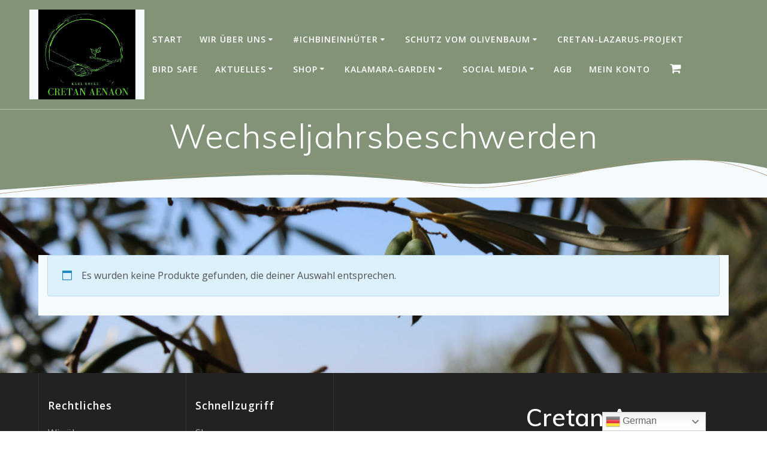

--- FILE ---
content_type: text/html; charset=UTF-8
request_url: https://cretanaenaon.com/produkt-schlagwort/wechseljahrsbeschwerden/
body_size: 9805
content:
<!DOCTYPE html><html lang="de"><head><meta charset="UTF-8"><meta name="viewport" content="width=device-width, initial-scale=1"><link rel="profile" href="https://gmpg.org/xfn/11"> <script>(function (exports, d) {
            var _isReady = false,
                _event,
                _fns = [];

            function onReady(event) {
                d.removeEventListener("DOMContentLoaded", onReady);
                _isReady = true;
                _event = event;
                _fns.forEach(function (_fn) {
                    var fn = _fn[0],
                        context = _fn[1];
                    fn.call(context || exports, window.jQuery);
                });
            }

            function onReadyIe(event) {
                if (d.readyState === "complete") {
                    d.detachEvent("onreadystatechange", onReadyIe);
                    _isReady = true;
                    _event = event;
                    _fns.forEach(function (_fn) {
                        var fn = _fn[0],
                            context = _fn[1];
                        fn.call(context || exports, event);
                    });
                }
            }

            d.addEventListener && d.addEventListener("DOMContentLoaded", onReady) ||
            d.attachEvent && d.attachEvent("onreadystatechange", onReadyIe);

            function domReady(fn, context) {
                if (_isReady) {
                    fn.call(context, _event);
                }

                _fns.push([fn, context]);
            }

            exports.mesmerizeDomReady = domReady;
        })(window, document);</script> <link media="all" href="https://cretanaenaon.com/wp-content/cache/autoptimize/css/autoptimize_d45fc58a671a3a76f5e96d4b649e7edc.css" rel="stylesheet"><link media="only screen and (max-width: 768px)" href="https://cretanaenaon.com/wp-content/cache/autoptimize/css/autoptimize_6fe211f8bb15af76999ce9135805d7af.css" rel="stylesheet"><title>Wechseljahrsbeschwerden &#8211; Cretan Aenaon</title><meta name='robots' content='max-image-preview:large' /> <script>window._wca = window._wca || [];</script> <link rel='dns-prefetch' href='//stats.wp.com' /><link rel='dns-prefetch' href='//fonts.googleapis.com' /><link rel="alternate" type="application/rss+xml" title="Cretan Aenaon &raquo; Feed" href="https://cretanaenaon.com/feed/" /><link rel="alternate" type="application/rss+xml" title="Cretan Aenaon &raquo; Kommentar-Feed" href="https://cretanaenaon.com/comments/feed/" /><link rel="alternate" type="application/rss+xml" title="Cretan Aenaon &raquo; Wechseljahrsbeschwerden Schlagwort Feed" href="https://cretanaenaon.com/produkt-schlagwort/wechseljahrsbeschwerden/feed/" /><link rel='stylesheet' id='mesmerize-fonts-css' href="" data-href='https://fonts.googleapis.com/css?family=Open+Sans%3A300%2C400%2C600%2C700%7CMuli%3A300%2C300italic%2C400%2C400italic%2C600%2C600italic%2C700%2C700italic%2C900%2C900italic%7CPlayfair+Display%3A400%2C400italic%2C700%2C700italic&#038;subset=latin%2Clatin-ext&#038;display=swap' type='text/css' media='all' /> <script type="text/javascript" src="https://cretanaenaon.com/wp-includes/js/jquery/jquery.min.js?ver=3.7.1" id="jquery-core-js"></script> <script type="text/javascript" id="jquery-js-after">(function () {
            function setHeaderTopSpacing() {

                setTimeout(function() {
                  var headerTop = document.querySelector('.header-top');
                  var headers = document.querySelectorAll('.header-wrapper .header,.header-wrapper .header-homepage');

                  for (var i = 0; i < headers.length; i++) {
                      var item = headers[i];
                      item.style.paddingTop = headerTop.getBoundingClientRect().height + "px";
                  }

                    var languageSwitcher = document.querySelector('.mesmerize-language-switcher');

                    if(languageSwitcher){
                        languageSwitcher.style.top = "calc( " +  headerTop.getBoundingClientRect().height + "px + 1rem)" ;
                    }
                    
                }, 100);

             
            }

            window.addEventListener('resize', setHeaderTopSpacing);
            window.mesmerizeSetHeaderTopSpacing = setHeaderTopSpacing
            mesmerizeDomReady(setHeaderTopSpacing);
        })();
    
    
//# sourceURL=jquery-js-after</script> <script type="text/javascript" id="wc-add-to-cart-js-extra">var wc_add_to_cart_params = {"ajax_url":"/wp-admin/admin-ajax.php","wc_ajax_url":"/?wc-ajax=%%endpoint%%","i18n_view_cart":"Warenkorb anzeigen","cart_url":"https://cretanaenaon.com/warenkorb/","is_cart":"","cart_redirect_after_add":"no"};
//# sourceURL=wc-add-to-cart-js-extra</script> <script type="text/javascript" id="woocommerce-js-extra">var woocommerce_params = {"ajax_url":"/wp-admin/admin-ajax.php","wc_ajax_url":"/?wc-ajax=%%endpoint%%","i18n_password_show":"Passwort anzeigen","i18n_password_hide":"Passwort ausblenden"};
//# sourceURL=woocommerce-js-extra</script> <script type="text/javascript" src="https://stats.wp.com/s-202604.js" id="woocommerce-analytics-js" defer="defer" data-wp-strategy="defer"></script> <script type="text/javascript" id="wc-gzd-unit-price-observer-queue-js-extra">var wc_gzd_unit_price_observer_queue_params = {"ajax_url":"/wp-admin/admin-ajax.php","wc_ajax_url":"/?wc-ajax=%%endpoint%%","refresh_unit_price_nonce":"f44bf4524e"};
//# sourceURL=wc-gzd-unit-price-observer-queue-js-extra</script> <script type="text/javascript" id="wc-gzd-unit-price-observer-js-extra">var wc_gzd_unit_price_observer_params = {"wrapper":".product","price_selector":{"p.price":{"is_total_price":false,"is_primary_selector":true,"quantity_selector":""}},"replace_price":"1","product_id":"","price_decimal_sep":",","price_thousand_sep":".","qty_selector":"input.quantity, input.qty","refresh_on_load":""};
//# sourceURL=wc-gzd-unit-price-observer-js-extra</script> <link rel="https://api.w.org/" href="https://cretanaenaon.com/wp-json/" /><link rel="alternate" title="JSON" type="application/json" href="https://cretanaenaon.com/wp-json/wp/v2/product_tag/59" /><link rel="EditURI" type="application/rsd+xml" title="RSD" href="https://cretanaenaon.com/xmlrpc.php?rsd" /><meta name="generator" content="WordPress 6.9" /><meta name="generator" content="WooCommerce 10.4.3" /> <script type="text/javascript" data-name="async-styles">(function () {
            var links = document.querySelectorAll('link[data-href]');
            for (var i = 0; i < links.length; i++) {
                var item = links[i];
                item.href = item.getAttribute('data-href')
            }
        })();</script> <noscript><style>.woocommerce-product-gallery{ opacity: 1 !important; }</style></noscript><meta name="generator" content="Elementor 3.34.1; features: additional_custom_breakpoints; settings: css_print_method-external, google_font-enabled, font_display-auto"><link rel="icon" href="https://cretanaenaon.com/wp-content/uploads/2020/09/cropped-Cretan-Aenaon-32x32.png" sizes="32x32" /><link rel="icon" href="https://cretanaenaon.com/wp-content/uploads/2020/09/cropped-Cretan-Aenaon-192x192.png" sizes="192x192" /><link rel="apple-touch-icon" href="https://cretanaenaon.com/wp-content/uploads/2020/09/cropped-Cretan-Aenaon-180x180.png" /><meta name="msapplication-TileImage" content="https://cretanaenaon.com/wp-content/uploads/2020/09/cropped-Cretan-Aenaon-270x270.png" /><style type="text/css" id="wp-custom-css">.mesmerize-front-page.mesmerize-content-padding .page-content, .mesmerize-inner-page .content, .mesmerize-inner-page .page-content, body.custom-background {
    /* background-color: #F5FAFD; */
    background-image: url(https://cretanaenaon.com/wp-content/uploads/2020/09/IMG_0327-scaled.jpg);
    background-repeat: no-repeat;
    background-size: cover;
	background-attachment: fixed;
}
.elementor-column-gap-default>.elementor-row>.elementor-column>.elementor-element-populated {
    padding: 10px;
	background-color: #F5FAFD;}

.col-sm, .col-sm-fit {
    background-color: #f5fafd;
}
.elementor-element{
		background-color:  #F5FAFD
}</style></head><body data-rsssl=1 class="archive tax-product_tag term-wechseljahrsbeschwerden term-59 wp-custom-logo wp-theme-mesmerize theme-mesmerize woocommerce woocommerce-page woocommerce-no-js offcanvas_menu-tablet mesmerize-inner-page elementor-default elementor-kit-5 page"> <a class="skip-link screen-reader-text" href="#page-content">Zum Inhalt springen</a><div  id="page-top" class="header-top"><div class="navigation-bar bordered"  data-sticky='0'  data-sticky-mobile='1'  data-sticky-to='top' ><div class="navigation-wrapper "><div class="row basis-auto"><div class="logo_col col-xs col-sm-fit"> <a href="https://cretanaenaon.com/" class="custom-logo-link" data-type="group"  data-dynamic-mod="true" rel="home"><img fetchpriority="high" width="599" height="555" src="https://cretanaenaon.com/wp-content/uploads/2021/05/cropped-cropped-Cretan-Aenaon-jjjj.jpg" class="custom-logo" alt="Cretan Aenaon" decoding="async" srcset="https://cretanaenaon.com/wp-content/uploads/2021/05/cropped-cropped-Cretan-Aenaon-jjjj.jpg 599w, https://cretanaenaon.com/wp-content/uploads/2021/05/cropped-cropped-Cretan-Aenaon-jjjj-300x278.jpg 300w" sizes="(max-width: 599px) 100vw, 599px" /></a></div><div class="main_menu_col col-xs"><div id="mainmenu_container" class="row"><ul id="main_menu" class="active-line-bottom main-menu dropdown-menu"><li id="menu-item-55" class="menu-item menu-item-type-post_type menu-item-object-page menu-item-home menu-item-55"><a href="https://cretanaenaon.com/">Start</a></li><li id="menu-item-184" class="menu-item menu-item-type-post_type menu-item-object-page menu-item-has-children menu-item-184"><a href="https://cretanaenaon.com/wir-ueber-uns/">Wir über uns</a><ul class="sub-menu"><li id="menu-item-277" class="menu-item menu-item-type-custom menu-item-object-custom menu-item-has-children menu-item-277"><a href="#">Der Plants-/Foodhunter</a><ul class="sub-menu"><li id="menu-item-1149" class="menu-item menu-item-type-post_type menu-item-object-page menu-item-1149"><a href="https://cretanaenaon.com/medien/">Medien</a></li><li id="menu-item-577" class="menu-item menu-item-type-post_type menu-item-object-page menu-item-577"><a href="https://cretanaenaon.com/partner/">Partner</a></li></ul></li></ul></li><li id="menu-item-993" class="menu-item menu-item-type-custom menu-item-object-custom menu-item-has-children menu-item-993"><a href="#">#IchBinEinHüter</a><ul class="sub-menu"><li id="menu-item-999" class="menu-item menu-item-type-post_type menu-item-object-page menu-item-999"><a href="https://cretanaenaon.com/hueter-alter-olivenbaeume-die-schirmherren/">Die Schirmherren</a></li><li id="menu-item-1000" class="menu-item menu-item-type-post_type menu-item-object-page menu-item-1000"><a href="https://cretanaenaon.com/die-challenge-hueter-alter-olivenbaeume/">Hüter alter Olivenbäume</a></li><li id="menu-item-1001" class="menu-item menu-item-type-post_type menu-item-object-page menu-item-1001"><a href="https://cretanaenaon.com/hueter-junger-olivenbaeume/">Hüter junger Olivenbäume</a></li></ul></li><li id="menu-item-1401" class="menu-item menu-item-type-custom menu-item-object-custom menu-item-has-children menu-item-1401"><a href="#">Schutz vom Olivenbaum</a><ul class="sub-menu"><li id="menu-item-1250" class="menu-item menu-item-type-post_type menu-item-object-page menu-item-1250"><a href="https://cretanaenaon.com/die-challenge/">Warum wir schützen</a></li><li id="menu-item-1402" class="menu-item menu-item-type-post_type menu-item-object-page menu-item-1402"><a href="https://cretanaenaon.com/baumpatenschaften/">Baumpatenschaften</a></li><li id="menu-item-593" class="menu-item menu-item-type-post_type menu-item-object-page menu-item-593"><a href="https://cretanaenaon.com/geschichte-der-olive/">Alles über die Olive</a></li><li id="menu-item-1569" class="menu-item menu-item-type-post_type menu-item-object-page menu-item-1569"><a href="https://cretanaenaon.com/medien-2/">Referenzen</a></li></ul></li><li id="menu-item-2638" class="menu-item menu-item-type-post_type menu-item-object-page menu-item-2638"><a href="https://cretanaenaon.com/das-lazarus-projekt/">Cretan-Lazarus-Projekt</a></li><li id="menu-item-2914" class="menu-item menu-item-type-post_type menu-item-object-page menu-item-2914"><a href="https://cretanaenaon.com/protect-birds/">Bird Safe</a></li><li id="menu-item-3374" class="menu-item menu-item-type-post_type menu-item-object-page menu-item-has-children menu-item-3374"><a href="https://cretanaenaon.com/aktuelles/">Aktuelles</a><ul class="sub-menu"><li id="menu-item-1005" class="menu-item menu-item-type-post_type menu-item-object-page menu-item-1005"><a href="https://cretanaenaon.com/produkte/">Produkte</a></li><li id="menu-item-284" class="menu-item menu-item-type-post_type menu-item-object-page menu-item-284"><a href="https://cretanaenaon.com/rezepte/">Rezepte</a></li></ul></li><li id="menu-item-1345" class="menu-item menu-item-type-post_type menu-item-object-page menu-item-has-children menu-item-1345"><a href="https://cretanaenaon.com/shop/">Shop</a><ul class="sub-menu"><li id="menu-item-1414" class="menu-item menu-item-type-taxonomy menu-item-object-product_cat menu-item-1414"><a href="https://cretanaenaon.com/produkt-kategorie/baumpatenschaften/">Baumpatenschaften</a></li><li id="menu-item-3514" class="menu-item menu-item-type-taxonomy menu-item-object-product_cat menu-item-3514"><a href="https://cretanaenaon.com/produkt-kategorie/baumpatenschaftsverlaengerung/">Baumpatenschaftsverlängerung</a></li></ul></li><li id="menu-item-4185" class="menu-item menu-item-type-post_type menu-item-object-page menu-item-has-children menu-item-4185"><a href="https://cretanaenaon.com/kalamara-garden/">Kalamara-Garden</a><ul class="sub-menu"><li id="menu-item-4485" class="menu-item menu-item-type-post_type menu-item-object-page menu-item-4485"><a href="https://cretanaenaon.com/groesster-stuhl-kreta/">größter Stuhl Kreta</a></li></ul></li><li id="menu-item-1544" class="menu-item menu-item-type-custom menu-item-object-custom menu-item-has-children menu-item-1544"><a href="#">Social Media</a><ul class="sub-menu"><li id="menu-item-1546" class="menu-item menu-item-type-custom menu-item-object-custom menu-item-1546"><a href="https://facebook.com/CretanAenaon">Facebook</a></li><li id="menu-item-1545" class="menu-item menu-item-type-custom menu-item-object-custom menu-item-1545"><a href="https://instagram.com/cretanaenaon">Instagram</a></li></ul></li><li id="menu-item-3699" class="menu-item menu-item-type-post_type menu-item-object-page menu-item-3699"><a href="https://cretanaenaon.com/agb/">AGB</a></li><li id="menu-item-4174" class="menu-item menu-item-type-post_type menu-item-object-page menu-item-4174"><a href="https://cretanaenaon.com/mein-konto/">Mein Konto</a></li><li class="mesmerize-menu-cart"><a href="https://cretanaenaon.com/warenkorb/"><span><i class='fa fa-shopping-cart'></i><span class='cart-label'>Warenkorb</span></span></a><div class='mesmerize-woo-header-cart'><div class="widget woocommerce widget_shopping_cart"><h2 class="widgettitle">Warenkorb</h2><div class="widget_shopping_cart_content"></div></div></div></li></ul></div> <a href="#" data-component="offcanvas" data-target="#offcanvas-wrapper" data-direction="right" data-width="300px" data-push="false"><div class="bubble"></div> <i class="fa fa-bars"></i> </a><div id="offcanvas-wrapper" class="hide force-hide  offcanvas-right"><div class="offcanvas-top"><div class="logo-holder"> <a href="https://cretanaenaon.com/" class="custom-logo-link" data-type="group"  data-dynamic-mod="true" rel="home"><img fetchpriority="high" width="599" height="555" src="https://cretanaenaon.com/wp-content/uploads/2021/05/cropped-cropped-Cretan-Aenaon-jjjj.jpg" class="custom-logo" alt="Cretan Aenaon" decoding="async" srcset="https://cretanaenaon.com/wp-content/uploads/2021/05/cropped-cropped-Cretan-Aenaon-jjjj.jpg 599w, https://cretanaenaon.com/wp-content/uploads/2021/05/cropped-cropped-Cretan-Aenaon-jjjj-300x278.jpg 300w" sizes="(max-width: 599px) 100vw, 599px" /></a></div></div><div id="offcanvas-menu" class="menu-header-container"><ul id="offcanvas_menu" class="offcanvas_menu"><li class="menu-item menu-item-type-post_type menu-item-object-page menu-item-home menu-item-55"><a href="https://cretanaenaon.com/">Start</a></li><li class="menu-item menu-item-type-post_type menu-item-object-page menu-item-has-children menu-item-184"><a href="https://cretanaenaon.com/wir-ueber-uns/">Wir über uns</a><ul class="sub-menu"><li class="menu-item menu-item-type-custom menu-item-object-custom menu-item-has-children menu-item-277"><a href="#">Der Plants-/Foodhunter</a><ul class="sub-menu"><li class="menu-item menu-item-type-post_type menu-item-object-page menu-item-1149"><a href="https://cretanaenaon.com/medien/">Medien</a></li><li class="menu-item menu-item-type-post_type menu-item-object-page menu-item-577"><a href="https://cretanaenaon.com/partner/">Partner</a></li></ul></li></ul></li><li class="menu-item menu-item-type-custom menu-item-object-custom menu-item-has-children menu-item-993"><a href="#">#IchBinEinHüter</a><ul class="sub-menu"><li class="menu-item menu-item-type-post_type menu-item-object-page menu-item-999"><a href="https://cretanaenaon.com/hueter-alter-olivenbaeume-die-schirmherren/">Die Schirmherren</a></li><li class="menu-item menu-item-type-post_type menu-item-object-page menu-item-1000"><a href="https://cretanaenaon.com/die-challenge-hueter-alter-olivenbaeume/">Hüter alter Olivenbäume</a></li><li class="menu-item menu-item-type-post_type menu-item-object-page menu-item-1001"><a href="https://cretanaenaon.com/hueter-junger-olivenbaeume/">Hüter junger Olivenbäume</a></li></ul></li><li class="menu-item menu-item-type-custom menu-item-object-custom menu-item-has-children menu-item-1401"><a href="#">Schutz vom Olivenbaum</a><ul class="sub-menu"><li class="menu-item menu-item-type-post_type menu-item-object-page menu-item-1250"><a href="https://cretanaenaon.com/die-challenge/">Warum wir schützen</a></li><li class="menu-item menu-item-type-post_type menu-item-object-page menu-item-1402"><a href="https://cretanaenaon.com/baumpatenschaften/">Baumpatenschaften</a></li><li class="menu-item menu-item-type-post_type menu-item-object-page menu-item-593"><a href="https://cretanaenaon.com/geschichte-der-olive/">Alles über die Olive</a></li><li class="menu-item menu-item-type-post_type menu-item-object-page menu-item-1569"><a href="https://cretanaenaon.com/medien-2/">Referenzen</a></li></ul></li><li class="menu-item menu-item-type-post_type menu-item-object-page menu-item-2638"><a href="https://cretanaenaon.com/das-lazarus-projekt/">Cretan-Lazarus-Projekt</a></li><li class="menu-item menu-item-type-post_type menu-item-object-page menu-item-2914"><a href="https://cretanaenaon.com/protect-birds/">Bird Safe</a></li><li class="menu-item menu-item-type-post_type menu-item-object-page menu-item-has-children menu-item-3374"><a href="https://cretanaenaon.com/aktuelles/">Aktuelles</a><ul class="sub-menu"><li class="menu-item menu-item-type-post_type menu-item-object-page menu-item-1005"><a href="https://cretanaenaon.com/produkte/">Produkte</a></li><li class="menu-item menu-item-type-post_type menu-item-object-page menu-item-284"><a href="https://cretanaenaon.com/rezepte/">Rezepte</a></li></ul></li><li class="menu-item menu-item-type-post_type menu-item-object-page menu-item-has-children menu-item-1345"><a href="https://cretanaenaon.com/shop/">Shop</a><ul class="sub-menu"><li class="menu-item menu-item-type-taxonomy menu-item-object-product_cat menu-item-1414"><a href="https://cretanaenaon.com/produkt-kategorie/baumpatenschaften/">Baumpatenschaften</a></li><li class="menu-item menu-item-type-taxonomy menu-item-object-product_cat menu-item-3514"><a href="https://cretanaenaon.com/produkt-kategorie/baumpatenschaftsverlaengerung/">Baumpatenschaftsverlängerung</a></li></ul></li><li class="menu-item menu-item-type-post_type menu-item-object-page menu-item-has-children menu-item-4185"><a href="https://cretanaenaon.com/kalamara-garden/">Kalamara-Garden</a><ul class="sub-menu"><li class="menu-item menu-item-type-post_type menu-item-object-page menu-item-4485"><a href="https://cretanaenaon.com/groesster-stuhl-kreta/">größter Stuhl Kreta</a></li></ul></li><li class="menu-item menu-item-type-custom menu-item-object-custom menu-item-has-children menu-item-1544"><a href="#">Social Media</a><ul class="sub-menu"><li class="menu-item menu-item-type-custom menu-item-object-custom menu-item-1546"><a href="https://facebook.com/CretanAenaon">Facebook</a></li><li class="menu-item menu-item-type-custom menu-item-object-custom menu-item-1545"><a href="https://instagram.com/cretanaenaon">Instagram</a></li></ul></li><li class="menu-item menu-item-type-post_type menu-item-object-page menu-item-3699"><a href="https://cretanaenaon.com/agb/">AGB</a></li><li class="menu-item menu-item-type-post_type menu-item-object-page menu-item-4174"><a href="https://cretanaenaon.com/mein-konto/">Mein Konto</a></li><li class="mesmerize-menu-cart-secondary"><a href="https://cretanaenaon.com/warenkorb/"><span><i class='fa fa-shopping-cart'></i><span class='cart-label'>Warenkorb</span></span></a></li></ul></div></div></div></div></div></div></div><div id="page" class="site"><div class="header-wrapper"><div  class='header  color-overlay' style='; background:#FFFFFF'><div class="inner-header-description gridContainer"><div class="row header-description-row"><div class="col-xs col-xs-12"><h1 class="hero-title"> Wechseljahrsbeschwerden</h1></div></div></div> <script>if (window.mesmerizeSetHeaderTopSpacing) {
			window.mesmerizeSetHeaderTopSpacing();
		}</script> <div class="header-separator header-separator-bottom "><svg class="mesmerize" preserveAspectRatio="none" width="1000" height="100" viewBox="0 0 1000 100" xmlns="http://www.w3.org/2000/svg"> <g fill="none"> <path class="svg-white-bg" d="M-1.23 78.87c186.267-24.436 314.878-36.485 385.833-36.147 106.432.506 167.531 21.933 236.417 21.933s183.312-50.088 254.721-55.62c47.606-3.688 89.283 2.613 125.03 18.901v72.063l-1002 1.278v-22.408z" fill="#000"/> <path class="svg-accent" d="M-1.23 87.791c171.627-34.447 300.773-52.658 387.438-54.634 129.998-2.964 166.902 40.422 235.909 40.422s175.29-63.463 246.825-68.994c47.69-3.687 91.633 10.063 131.828 41.25" stroke="#50E3C2" stroke-width="1"/> </g> </svg></div></div></div><div  id='page-content' class="page-content"><div class="page-column content gridContainer"><div class="page-row row"><div class="woocommerce-page-content enabled-sidebars-0 col-sm"><div class="woocommerce-no-products-found"><div class="woocommerce-info" role="status"> Es wurden keine Produkte gefunden, die deiner Auswahl entsprechen.</div></div></div></div></div></div><div  class='footer footer-content-lists footer-border-accent'><div  class='footer-content'><div class="gridContainer"><div class="row"><div class="col-sm-8 flexbox"><div class="row widgets-row"><div class="col-sm-4"><div id="nav_menu-3" class="widget widget_nav_menu"><h4 class="widgettitle">Rechtliches</h4><div class="menu-footer1-container"><ul id="menu-footer1" class="menu"><li id="menu-item-2096" class="menu-item menu-item-type-post_type menu-item-object-page menu-item-2096"><a href="https://cretanaenaon.com/wir-ueber-uns/">Wir über uns</a></li><li id="menu-item-2095" class="menu-item menu-item-type-post_type menu-item-object-page menu-item-2095"><a href="https://cretanaenaon.com/rechtliches/">Kontaktformular</a></li><li id="menu-item-2110" class="menu-item menu-item-type-post_type menu-item-object-page menu-item-2110"><a href="https://cretanaenaon.com/impressum/">Impressum</a></li><li id="menu-item-4117" class="menu-item menu-item-type-post_type menu-item-object-page menu-item-4117"><a href="https://cretanaenaon.com/geschaeftsbedingungen/">Geschäftsbedingungen</a></li></ul></div></div></div><div class="col-sm-4"><div id="nav_menu-4" class="widget widget_nav_menu"><h4 class="widgettitle">Schnellzugriff</h4><div class="menu-footer2-container"><ul id="menu-footer2" class="menu"><li id="menu-item-2097" class="menu-item menu-item-type-post_type menu-item-object-page menu-item-2097"><a href="https://cretanaenaon.com/shop/">Shop</a></li><li id="menu-item-2098" class="menu-item menu-item-type-post_type menu-item-object-page menu-item-2098"><a href="https://cretanaenaon.com/mein-konto/">Mein Konto</a></li><li id="menu-item-2099" class="menu-item menu-item-type-taxonomy menu-item-object-product_cat menu-item-2099"><a href="https://cretanaenaon.com/produkt-kategorie/baumpatenschaften/">Baumpatenschaften</a></li><li id="menu-item-2100" class="menu-item menu-item-type-taxonomy menu-item-object-product_cat menu-item-2100"><a href="https://cretanaenaon.com/produkt-kategorie/tee/">Tee</a></li></ul></div></div></div><div class="col-sm-4"></div></div></div><div class="col-sm-4 flexbox center-xs middle-xs content-section-spacing-medium footer-bg-accent"><div><div class="footer-logo space-bottom-small"><h2><span data-type="group"  data-dynamic-mod="true">Cretan Aenaon</span></h2></div><p  class="copyright">&copy;&nbsp;&nbsp;2026&nbsp;Cretan Aenaon.&nbsp;WordPress mit dem <a rel="nofollow" target="_blank" href="https://extendthemes.com/go/built-with-mesmerize/" class="mesmerize-theme-link">Mesmerize-Theme</a></p><div data-type="group"  data-dynamic-mod="true" class="footer-social-icons"> <a target="_blank"  class="social-icon" href="https://facebook.com/CretanAenaon"> <i class="fa fa-facebook-official"></i> </a> <a target="_blank"  class="social-icon" href="https://instagram.com/cretanaenaon"> <i class="fa fa-instagram"></i> </a></div></div></div></div></div></div></div></div> <script type="speculationrules">{"prefetch":[{"source":"document","where":{"and":[{"href_matches":"/*"},{"not":{"href_matches":["/wp-*.php","/wp-admin/*","/wp-content/uploads/*","/wp-content/*","/wp-content/plugins/*","/wp-content/themes/mesmerize/*","/*\\?(.+)"]}},{"not":{"selector_matches":"a[rel~=\"nofollow\"]"}},{"not":{"selector_matches":".no-prefetch, .no-prefetch a"}}]},"eagerness":"conservative"}]}</script> <div class="gtranslate_wrapper" id="gt-wrapper-88328258"></div> <script>const lazyloadRunObserver = () => {
					const lazyloadBackgrounds = document.querySelectorAll( `.e-con.e-parent:not(.e-lazyloaded)` );
					const lazyloadBackgroundObserver = new IntersectionObserver( ( entries ) => {
						entries.forEach( ( entry ) => {
							if ( entry.isIntersecting ) {
								let lazyloadBackground = entry.target;
								if( lazyloadBackground ) {
									lazyloadBackground.classList.add( 'e-lazyloaded' );
								}
								lazyloadBackgroundObserver.unobserve( entry.target );
							}
						});
					}, { rootMargin: '200px 0px 200px 0px' } );
					lazyloadBackgrounds.forEach( ( lazyloadBackground ) => {
						lazyloadBackgroundObserver.observe( lazyloadBackground );
					} );
				};
				const events = [
					'DOMContentLoaded',
					'elementor/lazyload/observe',
				];
				events.forEach( ( event ) => {
					document.addEventListener( event, lazyloadRunObserver );
				} );</script> <script type='text/javascript'>(function () {
			var c = document.body.className;
			c = c.replace(/woocommerce-no-js/, 'woocommerce-js');
			document.body.className = c;
		})();</script> <script type="text/javascript" src="https://cretanaenaon.com/wp-includes/js/dist/hooks.min.js?ver=dd5603f07f9220ed27f1" id="wp-hooks-js"></script> <script type="text/javascript" src="https://cretanaenaon.com/wp-includes/js/dist/i18n.min.js?ver=c26c3dc7bed366793375" id="wp-i18n-js"></script> <script type="text/javascript" id="wp-i18n-js-after">wp.i18n.setLocaleData( { 'text direction\u0004ltr': [ 'ltr' ] } );
//# sourceURL=wp-i18n-js-after</script> <script type="text/javascript" id="contact-form-7-js-translations">( function( domain, translations ) {
	var localeData = translations.locale_data[ domain ] || translations.locale_data.messages;
	localeData[""].domain = domain;
	wp.i18n.setLocaleData( localeData, domain );
} )( "contact-form-7", {"translation-revision-date":"2025-10-26 03:28:49+0000","generator":"GlotPress\/4.0.3","domain":"messages","locale_data":{"messages":{"":{"domain":"messages","plural-forms":"nplurals=2; plural=n != 1;","lang":"de"},"This contact form is placed in the wrong place.":["Dieses Kontaktformular wurde an der falschen Stelle platziert."],"Error:":["Fehler:"]}},"comment":{"reference":"includes\/js\/index.js"}} );
//# sourceURL=contact-form-7-js-translations</script> <script type="text/javascript" id="contact-form-7-js-before">var wpcf7 = {
    "api": {
        "root": "https:\/\/cretanaenaon.com\/wp-json\/",
        "namespace": "contact-form-7\/v1"
    },
    "cached": 1
};
//# sourceURL=contact-form-7-js-before</script> <script type="text/javascript" id="woosb-frontend-js-extra">var woosb_vars = {"wc_price_decimals":"2","wc_price_format":"%2$s\u00a0%1$s","wc_price_thousand_separator":".","wc_price_decimal_separator":",","wc_currency_symbol":"\u20ac","price_decimals":"2","price_format":"%2$s\u00a0%1$s","price_thousand_separator":".","price_decimal_separator":",","currency_symbol":"\u20ac","trim_zeros":"","round_price":"1","recalc_price":"","change_image":"yes","bundled_price":"price","bundled_price_from":"sale_price","change_price":"yes","price_selector":"","saved_text":"(Rabatt [d])","price_text":"Bundle-Preis:","selected_text":"Selected:","alert_selection":"Please select a purchasable variation for [name] before adding this bundle to the cart.","alert_unpurchasable":"Product [name] is unpurchasable. Please remove it before adding the bundle to the cart.","alert_empty":"Bitte w\u00e4hle mindestens ein Produkt aus, bevor Du dieses Bundle in den Warenkorb legst.","alert_min":"Please choose at least a total quantity of [min] products before adding this bundle to the cart.","alert_max":"Sorry, you can only choose at max a total quantity of [max] products before adding this bundle to the cart.","alert_total_min":"The total must meet the minimum amount of [min].","alert_total_max":"The total must meet the maximum amount of [max]."};
//# sourceURL=woosb-frontend-js-extra</script> <script type="text/javascript" src="https://cretanaenaon.com/wp-includes/js/dist/vendor/wp-polyfill.min.js?ver=3.15.0" id="wp-polyfill-js"></script> <script type="text/javascript" id="wc-order-attribution-js-extra">var wc_order_attribution = {"params":{"lifetime":1.0e-5,"session":30,"base64":false,"ajaxurl":"https://cretanaenaon.com/wp-admin/admin-ajax.php","prefix":"wc_order_attribution_","allowTracking":true},"fields":{"source_type":"current.typ","referrer":"current_add.rf","utm_campaign":"current.cmp","utm_source":"current.src","utm_medium":"current.mdm","utm_content":"current.cnt","utm_id":"current.id","utm_term":"current.trm","utm_source_platform":"current.plt","utm_creative_format":"current.fmt","utm_marketing_tactic":"current.tct","session_entry":"current_add.ep","session_start_time":"current_add.fd","session_pages":"session.pgs","session_count":"udata.vst","user_agent":"udata.uag"}};
//# sourceURL=wc-order-attribution-js-extra</script> <script type="text/javascript" id="jetpack-stats-js-before">_stq = window._stq || [];
_stq.push([ "view", {"v":"ext","blog":"182495704","post":"0","tz":"1","srv":"cretanaenaon.com","arch_tax_product_tag":"wechseljahrsbeschwerden","arch_results":"0","j":"1:15.4"} ]);
_stq.push([ "clickTrackerInit", "182495704", "0" ]);
//# sourceURL=jetpack-stats-js-before</script> <script type="text/javascript" src="https://stats.wp.com/e-202604.js" id="jetpack-stats-js" defer="defer" data-wp-strategy="defer"></script> <script type="text/javascript" id="wc-cart-fragments-js-extra">var wc_cart_fragments_params = {"ajax_url":"/wp-admin/admin-ajax.php","wc_ajax_url":"/?wc-ajax=%%endpoint%%","cart_hash_key":"wc_cart_hash_88a21007f348591419b91c8a482d4592","fragment_name":"wc_fragments_88a21007f348591419b91c8a482d4592","request_timeout":"5000"};
//# sourceURL=wc-cart-fragments-js-extra</script> <script type="text/javascript" id="gt_widget_script_88328258-js-before">window.gtranslateSettings = /* document.write */ window.gtranslateSettings || {};window.gtranslateSettings['88328258'] = {"default_language":"de","languages":["da","en","fr","de","el","ru","tr"],"url_structure":"none","detect_browser_language":1,"flag_style":"3d","flag_size":24,"wrapper_selector":"#gt-wrapper-88328258","alt_flags":[],"switcher_open_direction":"top","switcher_horizontal_position":"right","switcher_vertical_position":"bottom","switcher_text_color":"#666","switcher_arrow_color":"#666","switcher_border_color":"#ccc","switcher_background_color":"#fff","switcher_background_shadow_color":"#efefef","switcher_background_hover_color":"#fff","dropdown_text_color":"#000","dropdown_hover_color":"#fff","dropdown_background_color":"#eee","flags_location":"\/wp-content\/plugins\/gtranslate\/flags\/"};
//# sourceURL=gt_widget_script_88328258-js-before</script><script src="https://cretanaenaon.com/wp-content/cache/autoptimize/js/autoptimize_single_c353d2960c13ee5c55e45e8735b702d3.js?ver=6.9" data-no-optimize="1" data-no-minify="1" data-gt-orig-url="/produkt-schlagwort/wechseljahrsbeschwerden/" data-gt-orig-domain="cretanaenaon.com" data-gt-widget-id="88328258" defer></script> <script data-category="functional"></script> <script>/(trident|msie)/i.test(navigator.userAgent) && document.getElementById && window.addEventListener && window.addEventListener("hashchange", function () {
            var t, e = location.hash.substring(1);
            /^[A-z0-9_-]+$/.test(e) && (t = document.getElementById(e)) && (/^(?:a|select|input|button|textarea)$/i.test(t.tagName) || (t.tabIndex = -1), t.focus())
        }, !1);</script> <script id="wp-emoji-settings" type="application/json">{"baseUrl":"https://s.w.org/images/core/emoji/17.0.2/72x72/","ext":".png","svgUrl":"https://s.w.org/images/core/emoji/17.0.2/svg/","svgExt":".svg","source":{"concatemoji":"https://cretanaenaon.com/wp-includes/js/wp-emoji-release.min.js?ver=6.9"}}</script> <script type="module">/*! This file is auto-generated */
const a=JSON.parse(document.getElementById("wp-emoji-settings").textContent),o=(window._wpemojiSettings=a,"wpEmojiSettingsSupports"),s=["flag","emoji"];function i(e){try{var t={supportTests:e,timestamp:(new Date).valueOf()};sessionStorage.setItem(o,JSON.stringify(t))}catch(e){}}function c(e,t,n){e.clearRect(0,0,e.canvas.width,e.canvas.height),e.fillText(t,0,0);t=new Uint32Array(e.getImageData(0,0,e.canvas.width,e.canvas.height).data);e.clearRect(0,0,e.canvas.width,e.canvas.height),e.fillText(n,0,0);const a=new Uint32Array(e.getImageData(0,0,e.canvas.width,e.canvas.height).data);return t.every((e,t)=>e===a[t])}function p(e,t){e.clearRect(0,0,e.canvas.width,e.canvas.height),e.fillText(t,0,0);var n=e.getImageData(16,16,1,1);for(let e=0;e<n.data.length;e++)if(0!==n.data[e])return!1;return!0}function u(e,t,n,a){switch(t){case"flag":return n(e,"\ud83c\udff3\ufe0f\u200d\u26a7\ufe0f","\ud83c\udff3\ufe0f\u200b\u26a7\ufe0f")?!1:!n(e,"\ud83c\udde8\ud83c\uddf6","\ud83c\udde8\u200b\ud83c\uddf6")&&!n(e,"\ud83c\udff4\udb40\udc67\udb40\udc62\udb40\udc65\udb40\udc6e\udb40\udc67\udb40\udc7f","\ud83c\udff4\u200b\udb40\udc67\u200b\udb40\udc62\u200b\udb40\udc65\u200b\udb40\udc6e\u200b\udb40\udc67\u200b\udb40\udc7f");case"emoji":return!a(e,"\ud83e\u1fac8")}return!1}function f(e,t,n,a){let r;const o=(r="undefined"!=typeof WorkerGlobalScope&&self instanceof WorkerGlobalScope?new OffscreenCanvas(300,150):document.createElement("canvas")).getContext("2d",{willReadFrequently:!0}),s=(o.textBaseline="top",o.font="600 32px Arial",{});return e.forEach(e=>{s[e]=t(o,e,n,a)}),s}function r(e){var t=document.createElement("script");t.src=e,t.defer=!0,document.head.appendChild(t)}a.supports={everything:!0,everythingExceptFlag:!0},new Promise(t=>{let n=function(){try{var e=JSON.parse(sessionStorage.getItem(o));if("object"==typeof e&&"number"==typeof e.timestamp&&(new Date).valueOf()<e.timestamp+604800&&"object"==typeof e.supportTests)return e.supportTests}catch(e){}return null}();if(!n){if("undefined"!=typeof Worker&&"undefined"!=typeof OffscreenCanvas&&"undefined"!=typeof URL&&URL.createObjectURL&&"undefined"!=typeof Blob)try{var e="postMessage("+f.toString()+"("+[JSON.stringify(s),u.toString(),c.toString(),p.toString()].join(",")+"));",a=new Blob([e],{type:"text/javascript"});const r=new Worker(URL.createObjectURL(a),{name:"wpTestEmojiSupports"});return void(r.onmessage=e=>{i(n=e.data),r.terminate(),t(n)})}catch(e){}i(n=f(s,u,c,p))}t(n)}).then(e=>{for(const n in e)a.supports[n]=e[n],a.supports.everything=a.supports.everything&&a.supports[n],"flag"!==n&&(a.supports.everythingExceptFlag=a.supports.everythingExceptFlag&&a.supports[n]);var t;a.supports.everythingExceptFlag=a.supports.everythingExceptFlag&&!a.supports.flag,a.supports.everything||((t=a.source||{}).concatemoji?r(t.concatemoji):t.wpemoji&&t.twemoji&&(r(t.twemoji),r(t.wpemoji)))});
//# sourceURL=https://cretanaenaon.com/wp-includes/js/wp-emoji-loader.min.js</script> <script type="text/javascript">(function() {
				window.wcAnalytics = window.wcAnalytics || {};
				const wcAnalytics = window.wcAnalytics;

				// Set the assets URL for webpack to find the split assets.
				wcAnalytics.assets_url = 'https://cretanaenaon.com/wp-content/plugins/jetpack/jetpack_vendor/automattic/woocommerce-analytics/src/../build/';

				// Set the REST API tracking endpoint URL.
				wcAnalytics.trackEndpoint = 'https://cretanaenaon.com/wp-json/woocommerce-analytics/v1/track';

				// Set common properties for all events.
				wcAnalytics.commonProps = {"blog_id":182495704,"store_id":"10e81c40-2728-49dd-90ea-03d9fb2e2fa9","ui":null,"url":"https://cretanaenaon.com","woo_version":"10.4.3","wp_version":"6.9","store_admin":0,"device":"desktop","store_currency":"EUR","timezone":"Europe/Berlin","is_guest":1};

				// Set the event queue.
				wcAnalytics.eventQueue = [];

				// Features.
				wcAnalytics.features = {
					ch: false,
					sessionTracking: false,
					proxy: false,
				};

				wcAnalytics.breadcrumbs = ["Shop","Produkte verschlagwortet mit \u0026#8222;Wechseljahrsbeschwerden\u0026#8220;"];

				// Page context flags.
				wcAnalytics.pages = {
					isAccountPage: false,
					isCart: false,
				};
			})();</script> <script defer src="https://cretanaenaon.com/wp-content/cache/autoptimize/js/autoptimize_a2ea2ce7296a9eda31d129a8ad97b9d8.js"></script></body></html>